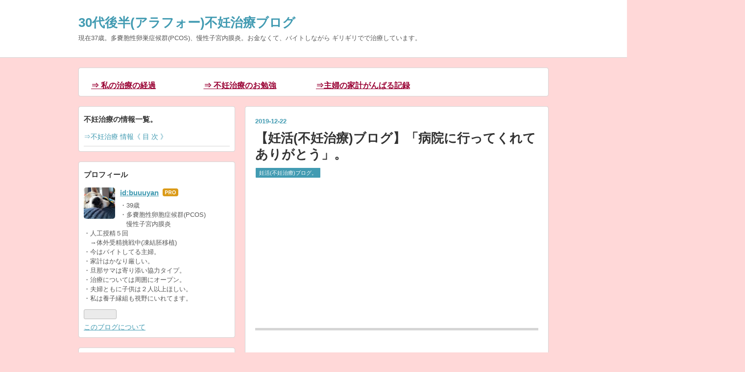

--- FILE ---
content_type: text/html; charset=utf-8
request_url: https://buuuyan.net/entry/2019/12/22/000000
body_size: 11939
content:
<!DOCTYPE html>
<html
  lang="ja"

data-admin-domain="//blog.hatena.ne.jp"
data-admin-origin="https://blog.hatena.ne.jp"
data-author="buuuyan"
data-avail-langs="ja en"
data-blog="ninnkatsu.hatenablog.jp"
data-blog-host="ninnkatsu.hatenablog.jp"
data-blog-is-public="1"
data-blog-name="30代後半(アラフォー)不妊治療ブログ"
data-blog-owner="buuuyan"
data-blog-show-ads=""
data-blog-show-sleeping-ads=""
data-blog-uri="https://buuuyan.net/"
data-blog-uuid="26006613592862058"
data-blogs-uri-base="https://buuuyan.net"
data-brand="pro"
data-data-layer="{&quot;hatenablog&quot;:{&quot;admin&quot;:{},&quot;analytics&quot;:{&quot;brand_property_id&quot;:&quot;&quot;,&quot;measurement_id&quot;:&quot;&quot;,&quot;non_sampling_property_id&quot;:&quot;&quot;,&quot;property_id&quot;:&quot;&quot;,&quot;separated_property_id&quot;:&quot;UA-29716941-23&quot;},&quot;blog&quot;:{&quot;blog_id&quot;:&quot;26006613592862058&quot;,&quot;content_seems_japanese&quot;:&quot;true&quot;,&quot;disable_ads&quot;:&quot;custom_domain&quot;,&quot;enable_ads&quot;:&quot;false&quot;,&quot;enable_keyword_link&quot;:&quot;false&quot;,&quot;entry_show_footer_related_entries&quot;:&quot;true&quot;,&quot;force_pc_view&quot;:&quot;true&quot;,&quot;is_public&quot;:&quot;true&quot;,&quot;is_responsive_view&quot;:&quot;true&quot;,&quot;is_sleeping&quot;:&quot;true&quot;,&quot;lang&quot;:&quot;ja&quot;,&quot;name&quot;:&quot;30\u4ee3\u5f8c\u534a(\u30a2\u30e9\u30d5\u30a9\u30fc)\u4e0d\u598a\u6cbb\u7642\u30d6\u30ed\u30b0&quot;,&quot;owner_name&quot;:&quot;buuuyan&quot;,&quot;uri&quot;:&quot;https://buuuyan.net/&quot;},&quot;brand&quot;:&quot;pro&quot;,&quot;page_id&quot;:&quot;entry&quot;,&quot;permalink_entry&quot;:{&quot;author_name&quot;:&quot;buuuyan&quot;,&quot;categories&quot;:&quot;\u598a\u6d3b(\u4e0d\u598a\u6cbb\u7642)\u30d6\u30ed\u30b0\u3002&quot;,&quot;character_count&quot;:462,&quot;date&quot;:&quot;2019-12-22&quot;,&quot;entry_id&quot;:&quot;26006613702866987&quot;,&quot;first_category&quot;:&quot;\u598a\u6d3b(\u4e0d\u598a\u6cbb\u7642)\u30d6\u30ed\u30b0\u3002&quot;,&quot;hour&quot;:&quot;0&quot;,&quot;title&quot;:&quot;\u3010\u598a\u6d3b(\u4e0d\u598a\u6cbb\u7642)\u30d6\u30ed\u30b0\u3011\u300c\u75c5\u9662\u306b\u884c\u3063\u3066\u304f\u308c\u3066 \u3042\u308a\u304c\u3068\u3046\u300d\u3002&quot;,&quot;uri&quot;:&quot;https://buuuyan.net/entry/2019/12/22/000000&quot;},&quot;pro&quot;:&quot;pro&quot;,&quot;router_type&quot;:&quot;blogs&quot;}}"
data-device="pc"
data-dont-recommend-pro="false"
data-global-domain="https://hatena.blog"
data-globalheader-color="b"
data-globalheader-type="pc"
data-has-touch-view="1"
data-help-url="https://help.hatenablog.com"
data-hide-header="1"
data-no-suggest-touch-view="1"
data-page="entry"
data-parts-domain="https://hatenablog-parts.com"
data-plus-available="1"
data-pro="true"
data-router-type="blogs"
data-sentry-dsn="https://03a33e4781a24cf2885099fed222b56d@sentry.io/1195218"
data-sentry-environment="production"
data-sentry-sample-rate="0.1"
data-static-domain="https://cdn.blog.st-hatena.com"
data-version="6d1f168243fdc977f4a5ebb79e76af"




  data-initial-state="{}"

  >
  <head prefix="og: http://ogp.me/ns# fb: http://ogp.me/ns/fb# article: http://ogp.me/ns/article#">

  

  
  <meta name="viewport" content="width=device-width, initial-scale=1.0" />


  


  

  <meta name="robots" content="max-image-preview:large" />


  <meta charset="utf-8"/>
  <meta http-equiv="X-UA-Compatible" content="IE=7; IE=9; IE=10; IE=11" />
  <title>【妊活(不妊治療)ブログ】「病院に行ってくれて ありがとう」。 - 30代後半(アラフォー)不妊治療ブログ</title>

  
  <link rel="canonical" href="https://buuuyan.net/entry/2019/12/22/000000"/>



  

<meta itemprop="name" content="【妊活(不妊治療)ブログ】「病院に行ってくれて ありがとう」。 - 30代後半(アラフォー)不妊治療ブログ"/>

  <meta itemprop="image" content="https://cdn.image.st-hatena.com/image/scale/ef6e58985ae7f62998793854fb8c1a97c386835e/backend=imagemagick;version=1;width=1300/https%3A%2F%2Fcdn-ak.f.st-hatena.com%2Fimages%2Ffotolife%2Fb%2Fbuuuyan%2F20200909%2F20200909144047.jpg"/>


  <meta property="og:title" content="【妊活(不妊治療)ブログ】「病院に行ってくれて ありがとう」。 - 30代後半(アラフォー)不妊治療ブログ"/>
<meta property="og:type" content="article"/>
  <meta property="og:url" content="https://buuuyan.net/entry/2019/12/22/000000"/>

  <meta property="og:image" content="https://cdn.image.st-hatena.com/image/scale/ef6e58985ae7f62998793854fb8c1a97c386835e/backend=imagemagick;version=1;width=1300/https%3A%2F%2Fcdn-ak.f.st-hatena.com%2Fimages%2Ffotolife%2Fb%2Fbuuuyan%2F20200909%2F20200909144047.jpg"/>

<meta property="og:image:alt" content="【妊活(不妊治療)ブログ】「病院に行ってくれて ありがとう」。 - 30代後半(アラフォー)不妊治療ブログ"/>
    <meta property="og:description" content=" 初診で受け取った 精液検査の容器。 はて、どうしよう。 とりあえず、旦那様に 病院に行ったことを 伝えたました。 「病院行った方がいいのかなぁ」なんて 独り言は 言っていましたが、予約をとったことまでは 内緒にしてました。 そしたらなんと、旦那様。 「病院に行ってくれて ありがとう」と。 …びっくり。 なんて、すばらしい、旦那様。。。 で、 「精液検査の話を 言われたんよ、」と、遠慮がちに言ってみたら、 「うん、やろう。」て。 「明日の朝？これに 入れたらいいの？」て。軽い。 まぁぁ、 なんて いい旦那様。。。 旦那様に 出会えたことは、私にとって 人生最大のラッキーだと思っています。 あま…" />
<meta property="og:site_name" content="30代後半(アラフォー)不妊治療ブログ"/>

  <meta property="article:published_time" content="2019-12-21T15:00:00Z" />

    <meta property="article:tag" content="妊活(不妊治療)ブログ。" />
      <meta name="twitter:card"  content="summary_large_image" />
    <meta name="twitter:image" content="https://cdn.image.st-hatena.com/image/scale/ef6e58985ae7f62998793854fb8c1a97c386835e/backend=imagemagick;version=1;width=1300/https%3A%2F%2Fcdn-ak.f.st-hatena.com%2Fimages%2Ffotolife%2Fb%2Fbuuuyan%2F20200909%2F20200909144047.jpg" />  <meta name="twitter:title" content="【妊活(不妊治療)ブログ】「病院に行ってくれて ありがとう」。 - 30代後半(アラフォー)不妊治療ブログ" />    <meta name="twitter:description" content=" 初診で受け取った 精液検査の容器。 はて、どうしよう。 とりあえず、旦那様に 病院に行ったことを 伝えたました。 「病院行った方がいいのかなぁ」なんて 独り言は 言っていましたが、予約をとったことまでは 内緒にしてました。 そしたらなんと、旦那様。 「病院に行ってくれて ありがとう」と。 …びっくり。 なんて、すばら…" />  <meta name="twitter:app:name:iphone" content="はてなブログアプリ" />
  <meta name="twitter:app:id:iphone" content="583299321" />
  <meta name="twitter:app:url:iphone" content="hatenablog:///open?uri=https%3A%2F%2Fbuuuyan.net%2Fentry%2F2019%2F12%2F22%2F000000" />
  
    <meta name="description" content=" 初診で受け取った 精液検査の容器。 はて、どうしよう。 とりあえず、旦那様に 病院に行ったことを 伝えたました。 「病院行った方がいいのかなぁ」なんて 独り言は 言っていましたが、予約をとったことまでは 内緒にしてました。 そしたらなんと、旦那様。 「病院に行ってくれて ありがとう」と。 …びっくり。 なんて、すばらしい、旦那様。。。 で、 「精液検査の話を 言われたんよ、」と、遠慮がちに言ってみたら、 「うん、やろう。」て。 「明日の朝？これに 入れたらいいの？」て。軽い。 まぁぁ、 なんて いい旦那様。。。 旦那様に 出会えたことは、私にとって 人生最大のラッキーだと思っています。 あま…" />
    <meta name="google-site-verification" content="4Newi067W0h5dSWrZqCxFDbe9uHhIMFXoN-V8vCMDwM" />


  
<script
  id="embed-gtm-data-layer-loader"
  data-data-layer-page-specific="{&quot;hatenablog&quot;:{&quot;blogs_permalink&quot;:{&quot;entry_afc_issued&quot;:&quot;false&quot;,&quot;is_blog_sleeping&quot;:&quot;true&quot;,&quot;has_related_entries_with_elasticsearch&quot;:&quot;true&quot;,&quot;blog_afc_issued&quot;:&quot;false&quot;,&quot;is_author_pro&quot;:&quot;true&quot;}}}"
>
(function() {
  function loadDataLayer(elem, attrName) {
    if (!elem) { return {}; }
    var json = elem.getAttribute(attrName);
    if (!json) { return {}; }
    return JSON.parse(json);
  }

  var globalVariables = loadDataLayer(
    document.documentElement,
    'data-data-layer'
  );
  var pageSpecificVariables = loadDataLayer(
    document.getElementById('embed-gtm-data-layer-loader'),
    'data-data-layer-page-specific'
  );

  var variables = [globalVariables, pageSpecificVariables];

  if (!window.dataLayer) {
    window.dataLayer = [];
  }

  for (var i = 0; i < variables.length; i++) {
    window.dataLayer.push(variables[i]);
  }
})();
</script>

<!-- Google Tag Manager -->
<script>(function(w,d,s,l,i){w[l]=w[l]||[];w[l].push({'gtm.start':
new Date().getTime(),event:'gtm.js'});var f=d.getElementsByTagName(s)[0],
j=d.createElement(s),dl=l!='dataLayer'?'&l='+l:'';j.async=true;j.src=
'https://www.googletagmanager.com/gtm.js?id='+i+dl;f.parentNode.insertBefore(j,f);
})(window,document,'script','dataLayer','GTM-P4CXTW');</script>
<!-- End Google Tag Manager -->











  <link rel="shortcut icon" href="https://buuuyan.net/icon/favicon">
<link rel="apple-touch-icon" href="https://buuuyan.net/icon/touch">
<link rel="icon" sizes="192x192" href="https://buuuyan.net/icon/link">

  

<link rel="alternate" type="application/atom+xml" title="Atom" href="https://buuuyan.net/feed"/>
<link rel="alternate" type="application/rss+xml" title="RSS2.0" href="https://buuuyan.net/rss"/>

  <link rel="alternate" type="application/json+oembed" href="https://hatena.blog/oembed?url=https%3A%2F%2Fbuuuyan.net%2Fentry%2F2019%2F12%2F22%2F000000&amp;format=json" title="oEmbed Profile of 【妊活(不妊治療)ブログ】「病院に行ってくれて ありがとう」。"/>
<link rel="alternate" type="text/xml+oembed" href="https://hatena.blog/oembed?url=https%3A%2F%2Fbuuuyan.net%2Fentry%2F2019%2F12%2F22%2F000000&amp;format=xml" title="oEmbed Profile of 【妊活(不妊治療)ブログ】「病院に行ってくれて ありがとう」。"/>
  
  <link rel="author" href="http://www.hatena.ne.jp/buuuyan/">

  

  
      <link rel="preload" href="https://www13.a8.net/0.gif?a8mat=3BE33S+B2WG36+2HOM+BS629" as="image"/>


  
    
<link rel="stylesheet" type="text/css" href="https://cdn.blog.st-hatena.com/css/blog.css?version=6d1f168243fdc977f4a5ebb79e76af"/>

    
  <link rel="stylesheet" type="text/css" href="https://usercss.blog.st-hatena.com/blog_style/26006613592862058/ac53bc98e4f43ececc019dfee1c9c30633e687a6"/>
  
  

  

  
<script> </script>

  
<style>
  div#google_afc_user,
  div.google-afc-user-container,
  div.google_afc_image,
  div.google_afc_blocklink {
      display: block !important;
  }
</style>


  

  
    <script type="application/ld+json">{"@context":"http://schema.org","@type":"Article","dateModified":"2021-04-29T20:38:27+09:00","datePublished":"2019-12-22T00:00:00+09:00","description":" 初診で受け取った 精液検査の容器。 はて、どうしよう。 とりあえず、旦那様に 病院に行ったことを 伝えたました。 「病院行った方がいいのかなぁ」なんて 独り言は 言っていましたが、予約をとったことまでは 内緒にしてました。 そしたらなんと、旦那様。 「病院に行ってくれて ありがとう」と。 …びっくり。 なんて、すばらしい、旦那様。。。 で、 「精液検査の話を 言われたんよ、」と、遠慮がちに言ってみたら、 「うん、やろう。」て。 「明日の朝？これに 入れたらいいの？」て。軽い。 まぁぁ、 なんて いい旦那様。。。 旦那様に 出会えたことは、私にとって 人生最大のラッキーだと思っています。 あま…","headline":"【妊活(不妊治療)ブログ】「病院に行ってくれて ありがとう」。","image":["https://cdn-ak.f.st-hatena.com/images/fotolife/b/buuuyan/20200909/20200909144047.jpg"],"mainEntityOfPage":{"@id":"https://buuuyan.net/entry/2019/12/22/000000","@type":"WebPage"}}</script>

  

  <script data-ad-client="ca-pub-6779006006584878" async src="https://pagead2.googlesyndication.com/pagead/js/adsbygoogle.js"></script>

<!-- Global site tag (gtag.js) - Google Analytics -->
<script async src="https://www.googletagmanager.com/gtag/js?id=G-3YQMFZ5SCZ"></script>
<script>
  window.dataLayer = window.dataLayer || [];
  function gtag(){dataLayer.push(arguments);}
  gtag('js', new Date());

  gtag('config', 'G-3YQMFZ5SCZ');
</script>

  

</head>

  <body class="page-entry enable-top-editarea enable-bottom-editarea category-妊活(不妊治療)ブログ。 globalheader-off globalheader-ng-enabled">
    

<div id="globalheader-container"
  data-brand="hatenablog"
  style="display: none"
  >
  <iframe id="globalheader" height="37" frameborder="0" allowTransparency="true"></iframe>
</div>


  
  
  

  <div id="container">
    <div id="container-inner">
      <header id="blog-title" data-brand="hatenablog">
  <div id="blog-title-inner" >
    <div id="blog-title-content">
      <h1 id="title"><a href="https://buuuyan.net/">30代後半(アラフォー)不妊治療ブログ</a></h1>
      
        <h2 id="blog-description">現在37歳。多嚢胞性卵巣症候群(PCOS)、慢性子宮内膜炎。お金なくて、バイトしながら ギリギリでで治療しています。</h2>
      
    </div>
  </div>
</header>

      
  <div id="top-editarea">
    <span class="menu-toggle"><i class="blogicon-reorder lg"></i>MENU</span>
<ul id='menu'>
<div class="menu-inner">

<li><a href='https://ninnkatsu.hatenablog.jp/archive/category/%E5%A6%8A%E6%B4%BB%28%E4%B8%8D%E5%A6%8A%E6%B2%BB%E7%99%82%29%E3%83%96%E3%83%AD%E3%82%B0'>⇒ 私の治療の経過</a></li>
<li><a href='https://ninnkatsu.hatenablog.jp/archive/category/%E4%B8%8D%E5%A6%8A%E6%B2%BB%E7%99%82%E3%81%BE%E3%81%A8%E3%82%81'>⇒ 不妊治療のお勉強</a></li>
<li><a href='https://ninnkatsu.hatenablog.jp/archive/category/%E4%B8%BB%E5%A9%A6%E3%81%AE%E5%AE%B6%E8%A8%88%E3%81%8C%E3%82%93%E3%81%B0%E3%82%8B%E8%A8%98%E9%8C%B2'>⇒主婦の家計がんばる記録</a></li>
</div>
</ul>

<script type="text/javascript" src="http://code.jquery.com/jquery-1.9.1.min.js"></script>
<script>
    $(function(){
        $(".menu-toggle").on("click", function() {
            $(this).next().slideToggle();
        });
    });
     $(window).resize(function(){
    var win = $(window).width();
    var p = 768;
    if(win > p){
      $("#menu").show();
    } else {
      $("#menu").hide();
    }
  });
</script>
  </div>


      
      




<div id="content" class="hfeed"
  
  >
  <div id="content-inner">
    <div id="wrapper">
      <div id="main">
        <div id="main-inner">
          

          



          
  
  <!-- google_ad_section_start -->
  <!-- rakuten_ad_target_begin -->
  
  
  

  

  
    
      
        <article class="entry hentry test-hentry js-entry-article date-first autopagerize_page_element chars-800 words-100 mode-html entry-odd" id="entry-26006613702866987" data-keyword-campaign="" data-uuid="26006613702866987" data-publication-type="entry">
  <div class="entry-inner">
    <header class="entry-header">
  
    <div class="date entry-date first">
    <a href="https://buuuyan.net/archive/2019/12/22" rel="nofollow">
      <time datetime="2019-12-21T15:00:00Z" title="2019-12-21T15:00:00Z">
        <span class="date-year">2019</span><span class="hyphen">-</span><span class="date-month">12</span><span class="hyphen">-</span><span class="date-day">22</span>
      </time>
    </a>
      </div>
  <h1 class="entry-title">
  <a href="https://buuuyan.net/entry/2019/12/22/000000" class="entry-title-link bookmark">【妊活(不妊治療)ブログ】「病院に行ってくれて ありがとう」。</a>
</h1>

  
  

  <div class="entry-categories categories">
    
    <a href="https://buuuyan.net/archive/category/%E5%A6%8A%E6%B4%BB%28%E4%B8%8D%E5%A6%8A%E6%B2%BB%E7%99%82%29%E3%83%96%E3%83%AD%E3%82%B0%E3%80%82" class="entry-category-link category-妊活(不妊治療)ブログ。">妊活(不妊治療)ブログ。</a>
    
  </div>


  
  <div class="customized-header">
    <div class="entry-header-html"><p></p>
<script async src="https://pagead2.googlesyndication.com/pagead/js/adsbygoogle.js"></script>
<!-- 広告ユニット１ -->
<ins class="adsbygoogle"
     style="display:block"
     data-ad-client="ca-pub-6779006006584878"
     data-ad-slot="3469916115"
     data-ad-format="auto"
     data-full-width-responsive="true"></ins>
<script>
     (adsbygoogle = window.adsbygoogle || []).push({});
</script></div>
  </div>


  

</header>

    


    <div class="entry-content hatenablog-entry">
  
    <p>&nbsp;</p>

<script type="text/javascript">// <![CDATA[
rakuten_affiliateId="0ea62065.34400275.0ea62066.204f04c0";rakuten_items="ranking";rakuten_genreId="0";rakuten_recommend="on";rakuten_design="slide";rakuten_size="300x250";rakuten_target="_blank";rakuten_border="on";rakuten_auto_mode="on";rakuten_adNetworkId="a8Net";rakuten_adNetworkUrl="https%3A%2F%2Frpx.a8.net%2Fsvt%2Fejp%3Fa8mat%3D3BE33S%2BB2WG36%2B2HOM%2BBS629%26rakuten%3Dy%26a8ejpredirect%3D";rakuten_pointbackId="a20053126286_3BE33S_B2WG36_2HOM_BS629";rakuten_mediaId="20011813";
// ]]></script>
<script type="text/javascript" src="//xml.affiliate.rakuten.co.jp/widget/js/rakuten_widget.js"></script>

<p><img border="0" width="1" height="1" src="https://www13.a8.net/0.gif?a8mat=3BE33S+B2WG36+2HOM+BS629" alt=""></p>
<p>&nbsp;</p>
<p>&nbsp;</p>
<p>初診で受け取った 精液検査の容器。</p>
<p>はて、どうしよう。</p>
<p>&nbsp;&nbsp;<img border="0" width="1" height="1" src="https://www15.a8.net/0.gif?a8mat=3BI1NH+3B2PRM+4B50+BYLJL" alt=""></p>
<p>とりあえず、旦那様に 病院に行ったことを 伝えたました。</p>
<p>「病院行った方がいいのかなぁ」なんて 独り言は 言っていましたが、予約をとったことまでは 内緒にしてました。</p>
<p>&nbsp;</p>
<p>そしたらなんと、旦那様。</p>
<p><strong><span style="color: #d32f2f;">「病院に行ってくれて ありがとう」</span></strong>と。</p>
<p>&nbsp;</p>
<p>&nbsp;</p>
<p>…びっくり。</p>
<p>なんて、すばらしい、旦那様。。。</p>
<p><img src="https://cdn-ak.f.st-hatena.com/images/fotolife/b/buuuyan/20210215/20210215112158.jpg" alt="f:id:buuuyan:20210215112158j:plain" title="" class="hatena-fotolife" itemprop="image" width="154"></p>
<p><br><br></p>
<p>で、</p>
<p>「精液検査の話を 言われたんよ、」と、遠慮がちに言ってみたら、</p>
<p>「うん、やろう。」て。</p>
<p>「明日の朝？これに 入れたらいいの？」て。軽い。</p>
<p>&nbsp;</p>
<p>まぁぁ、</p>
<p>なんて いい旦那様。。。</p>
<p><img src="https://cdn-ak.f.st-hatena.com/images/fotolife/b/buuuyan/20210215/20210215112158.jpg" alt="f:id:buuuyan:20210215112158j:plain" title="" class="hatena-fotolife" itemprop="image" width="154"></p>
<p>&nbsp;</p>
<p>&nbsp;</p>
<p>旦那様に 出会えたことは、私にとって 人生最大のラッキーだと思っています。</p>
<p>あまり まっとうな人生を 生きてこなかった私が、こんなラッキーに出会えるなんて。感謝しかない。</p>
<p>&nbsp;</p>
<p>世の中の、妊活をはじめる 夫婦の 旦那様に すごく言いたい。</p>
<p>&nbsp;</p>
<p><span style="color: #d32f2f;"><strong>「病院に 行ってくれてありがとう。」</strong></span></p>
<p>&nbsp;</p>
<p><span style="color: #d32f2f;">って 奥さんに言ってあげてください！</span></p>
<p>&nbsp;</p>
<p>救われます。&nbsp;</p>
<p>&nbsp;</p>
<p>&nbsp;</p>
<p>&nbsp;</p>
<p><img src="https://cdn-ak.f.st-hatena.com/images/fotolife/b/buuuyan/20200909/20200909144047.jpg" alt="f:id:buuuyan:20200909144047j:plain" title="" class="hatena-fotolife" itemprop="image"></p>
<p><a href="//af.moshimo.com/af/c/click?a_id=2091361&amp;p_id=2116&amp;pc_id=4373&amp;pl_id=29311&amp;guid=ON" rel="nofollow"><img src="//image.moshimo.com/af-img/1536/000000029311.jpg" width="300" height="300" style="border: none;"></a><img src="//i.moshimo.com/af/i/impression?a_id=2091361&amp;p_id=2116&amp;pc_id=4373&amp;pl_id=29311" width="1" height="1" style="border: none;">&nbsp;</p>
<p><a href="//af.moshimo.com/af/c/click?a_id=2091231&amp;p_id=2705&amp;pc_id=6106&amp;pl_id=34883&amp;guid=ON" rel="nofollow"><img src="//image.moshimo.com/af-img/2144/000000034883.jpg" width="300" height="300" style="border: none;"></a><img src="//i.moshimo.com/af/i/impression?a_id=2091231&amp;p_id=2705&amp;pc_id=6106&amp;pl_id=34883" width="1" height="1" style="border: none;"></p>
<p>&nbsp;</p>
<script type="text/javascript">// <![CDATA[
var a8='a20053126286_3BE33S_B2WGUY_2HOM_BUB81';var rankParam='5TPwMg9DXZeI.lYMXfetmKe0AZe0v7v8Mh1Xs79DvfdX-B5xx';var bannerType='1';var bannerKind='item.variable.kind1';var vertical='5';var horizontal='1';var alignment='0';var frame='1';var ranking='1';var category='性別年代';
// ]]></script>
<script type="text/javascript" src="//rws.a8.net/rakuten/ranking.js"></script>
<p>&nbsp;</p>
    
    




    

  
</div>

    
  <footer class="entry-footer">
    
    <div class="entry-tags-wrapper">
  <div class="entry-tags">  </div>
</div>

    <p class="entry-footer-section track-inview-by-gtm" data-gtm-track-json="{&quot;area&quot;: &quot;finish_reading&quot;}">
  <span class="author vcard"><span class="fn" data-load-nickname="1" data-user-name="buuuyan" >buuuyan</span></span>
  <span class="entry-footer-time"><a href="https://buuuyan.net/entry/2019/12/22/000000"><time data-relative datetime="2019-12-21T15:00:00Z" title="2019-12-21T15:00:00Z" class="updated">2019-12-22 00:00</time></a></span>
  
  
  
</p>

    
  <div
    class="hatena-star-container"
    data-hatena-star-container
    data-hatena-star-url="https://buuuyan.net/entry/2019/12/22/000000"
    data-hatena-star-title="【妊活(不妊治療)ブログ】「病院に行ってくれて ありがとう」。"
    data-hatena-star-variant="profile-icon"
    data-hatena-star-profile-url-template="https://blog.hatena.ne.jp/{username}/"
  ></div>


    
<div class="social-buttons">
  
  
    <div class="social-button-item">
      <a href="https://b.hatena.ne.jp/entry/s/buuuyan.net/entry/2019/12/22/000000" class="hatena-bookmark-button" data-hatena-bookmark-url="https://buuuyan.net/entry/2019/12/22/000000" data-hatena-bookmark-layout="vertical-balloon" data-hatena-bookmark-lang="ja" title="この記事をはてなブックマークに追加"><img src="https://b.st-hatena.com/images/entry-button/button-only.gif" alt="この記事をはてなブックマークに追加" width="20" height="20" style="border: none;" /></a>
    </div>
  
  
    <div class="social-button-item">
      <div class="fb-share-button" data-layout="box_count" data-href="https://buuuyan.net/entry/2019/12/22/000000"></div>
    </div>
  
  
    
    
    <div class="social-button-item">
      <a
          class="entry-share-button entry-share-button-twitter test-share-button-twitter"
          href="https://x.com/intent/tweet?text=%E3%80%90%E5%A6%8A%E6%B4%BB(%E4%B8%8D%E5%A6%8A%E6%B2%BB%E7%99%82)%E3%83%96%E3%83%AD%E3%82%B0%E3%80%91%E3%80%8C%E7%97%85%E9%99%A2%E3%81%AB%E8%A1%8C%E3%81%A3%E3%81%A6%E3%81%8F%E3%82%8C%E3%81%A6+%E3%81%82%E3%82%8A%E3%81%8C%E3%81%A8%E3%81%86%E3%80%8D%E3%80%82+-+30%E4%BB%A3%E5%BE%8C%E5%8D%8A(%E3%82%A2%E3%83%A9%E3%83%95%E3%82%A9%E3%83%BC)%E4%B8%8D%E5%A6%8A%E6%B2%BB%E7%99%82%E3%83%96%E3%83%AD%E3%82%B0&amp;url=https%3A%2F%2Fbuuuyan.net%2Fentry%2F2019%2F12%2F22%2F000000"
          title="X（Twitter）で投稿する"
        ></a>
    </div>
  
  
  
    <span>
      <div class="line-it-button" style="display: none;" data-type="share-e" data-lang="ja" ></div>
      <script src="//scdn.line-apps.com/n/line_it/thirdparty/loader.min.js" async="async" defer="defer" ></script>
    </span>
  
  
  
  
</div>

    

    <div class="customized-footer">
      

        

          <div class="entry-footer-modules" id="entry-footer-secondary-modules">      
<div class="hatena-module hatena-module-related-entries" >
      
  <!-- Hatena-Epic-has-related-entries-with-elasticsearch:true -->
  <div class="hatena-module-title">
    関連記事
  </div>
  <div class="hatena-module-body">
    <ul class="related-entries hatena-urllist urllist-with-thumbnails">
  
  
    
    <li class="urllist-item related-entries-item">
      <div class="urllist-item-inner related-entries-item-inner">
        
          
                      <a class="urllist-image-link related-entries-image-link" href="https://buuuyan.net/entry/2020/05/27/000000">
  <img alt="【妊活(不妊治療)ブログ】人工授精①　いざ。" src="https://cdn.image.st-hatena.com/image/square/f11f3ba7dc8d2a4dbd83e12144b4e9ad38326827/backend=imagemagick;height=100;version=1;width=100/https%3A%2F%2Fcdn-ak.f.st-hatena.com%2Fimages%2Ffotolife%2Fb%2Fbuuuyan%2F20200909%2F20200909144047.jpg" class="urllist-image related-entries-image" title="【妊活(不妊治療)ブログ】人工授精①　いざ。" width="100" height="100" loading="lazy">
</a>
            <div class="urllist-date-link related-entries-date-link">
  <a href="https://buuuyan.net/archive/2020/05/27" rel="nofollow">
    <time datetime="2020-05-26T15:00:00Z" title="2020年5月27日">
      2020-05-27
    </time>
  </a>
</div>

          <a href="https://buuuyan.net/entry/2020/05/27/000000" class="urllist-title-link related-entries-title-link  urllist-title related-entries-title">【妊活(不妊治療)ブログ】人工授精① いざ。</a>




          
          

                      <div class="urllist-entry-body related-entries-entry-body">こんにちは。不妊治療がんばり中の、30代後半の新米主婦のブロ…</div>
      </div>
    </li>
  
    
    <li class="urllist-item related-entries-item">
      <div class="urllist-item-inner related-entries-item-inner">
        
          
                      <a class="urllist-image-link related-entries-image-link" href="https://buuuyan.net/entry/2020/02/14/000000">
  <img alt="【妊活(不妊治療)ブログ】タイミング療法①　ザンネン！" src="https://cdn.image.st-hatena.com/image/square/f11f3ba7dc8d2a4dbd83e12144b4e9ad38326827/backend=imagemagick;height=100;version=1;width=100/https%3A%2F%2Fcdn-ak.f.st-hatena.com%2Fimages%2Ffotolife%2Fb%2Fbuuuyan%2F20200909%2F20200909144047.jpg" class="urllist-image related-entries-image" title="【妊活(不妊治療)ブログ】タイミング療法①　ザンネン！" width="100" height="100" loading="lazy">
</a>
            <div class="urllist-date-link related-entries-date-link">
  <a href="https://buuuyan.net/archive/2020/02/14" rel="nofollow">
    <time datetime="2020-02-13T15:00:00Z" title="2020年2月14日">
      2020-02-14
    </time>
  </a>
</div>

          <a href="https://buuuyan.net/entry/2020/02/14/000000" class="urllist-title-link related-entries-title-link  urllist-title related-entries-title">【妊活(不妊治療)ブログ】タイミング療法① ザンネン！</a>




          
          

                      <div class="urllist-entry-body related-entries-entry-body">こんにちは。不妊治療がんばり中の、30代後半の新米主婦のブロ…</div>
      </div>
    </li>
  
    
    <li class="urllist-item related-entries-item">
      <div class="urllist-item-inner related-entries-item-inner">
        
          
                      <a class="urllist-image-link related-entries-image-link" href="https://buuuyan.net/entry/2020/01/17/000000">
  <img alt="【妊活(不妊治療) ブログ】『妊活教室』に行ってみました。知らなかった驚きの事実。" src="https://cdn.image.st-hatena.com/image/square/f11f3ba7dc8d2a4dbd83e12144b4e9ad38326827/backend=imagemagick;height=100;version=1;width=100/https%3A%2F%2Fcdn-ak.f.st-hatena.com%2Fimages%2Ffotolife%2Fb%2Fbuuuyan%2F20200909%2F20200909144047.jpg" class="urllist-image related-entries-image" title="【妊活(不妊治療) ブログ】『妊活教室』に行ってみました。知らなかった驚きの事実。" width="100" height="100" loading="lazy">
</a>
            <div class="urllist-date-link related-entries-date-link">
  <a href="https://buuuyan.net/archive/2020/01/17" rel="nofollow">
    <time datetime="2020-01-16T15:00:00Z" title="2020年1月17日">
      2020-01-17
    </time>
  </a>
</div>

          <a href="https://buuuyan.net/entry/2020/01/17/000000" class="urllist-title-link related-entries-title-link  urllist-title related-entries-title">【妊活(不妊治療) ブログ】『妊活教室』に行ってみました。知らなかった驚きの事実。</a>




          
          

                      <div class="urllist-entry-body related-entries-entry-body">目次 参加者いっぱい 妊活教室の内容 知らなかった驚きの事実 …</div>
      </div>
    </li>
  
    
    <li class="urllist-item related-entries-item">
      <div class="urllist-item-inner related-entries-item-inner">
        
          
                      <a class="urllist-image-link related-entries-image-link" href="https://buuuyan.net/entry/2020/01/14/000000">
  <img alt="【妊活(不妊治療)ブログ】不妊検査③ " src="https://cdn.image.st-hatena.com/image/square/f11f3ba7dc8d2a4dbd83e12144b4e9ad38326827/backend=imagemagick;height=100;version=1;width=100/https%3A%2F%2Fcdn-ak.f.st-hatena.com%2Fimages%2Ffotolife%2Fb%2Fbuuuyan%2F20200909%2F20200909144047.jpg" class="urllist-image related-entries-image" title="【妊活(不妊治療)ブログ】不妊検査③ " width="100" height="100" loading="lazy">
</a>
            <div class="urllist-date-link related-entries-date-link">
  <a href="https://buuuyan.net/archive/2020/01/14" rel="nofollow">
    <time datetime="2020-01-13T15:00:00Z" title="2020年1月14日">
      2020-01-14
    </time>
  </a>
</div>

          <a href="https://buuuyan.net/entry/2020/01/14/000000" class="urllist-title-link related-entries-title-link  urllist-title related-entries-title">【妊活(不妊治療)ブログ】不妊検査③ </a>




          
          

                      <div class="urllist-entry-body related-entries-entry-body">生理がきました。生理から２日後に予約して、通院です。 今回は…</div>
      </div>
    </li>
  
    
    <li class="urllist-item related-entries-item">
      <div class="urllist-item-inner related-entries-item-inner">
        
          
                      <a class="urllist-image-link related-entries-image-link" href="https://buuuyan.net/entry/2019/12/23/000000">
  <img alt="【妊活(不妊治療)ブログ】不妊検査② 精液を届ける。" src="https://cdn.image.st-hatena.com/image/square/f11f3ba7dc8d2a4dbd83e12144b4e9ad38326827/backend=imagemagick;height=100;version=1;width=100/https%3A%2F%2Fcdn-ak.f.st-hatena.com%2Fimages%2Ffotolife%2Fb%2Fbuuuyan%2F20200909%2F20200909144047.jpg" class="urllist-image related-entries-image" title="【妊活(不妊治療)ブログ】不妊検査② 精液を届ける。" width="100" height="100" loading="lazy">
</a>
            <div class="urllist-date-link related-entries-date-link">
  <a href="https://buuuyan.net/archive/2019/12/23" rel="nofollow">
    <time datetime="2019-12-22T15:00:00Z" title="2019年12月23日">
      2019-12-23
    </time>
  </a>
</div>

          <a href="https://buuuyan.net/entry/2019/12/23/000000" class="urllist-title-link related-entries-title-link  urllist-title related-entries-title">【妊活(不妊治療)ブログ】不妊検査② 精液を届ける。</a>




          
          

                      <div class="urllist-entry-body related-entries-entry-body">『精液検査』をすることを 快く引き受けてくれた旦那サマ。 旦…</div>
      </div>
    </li>
  
</ul>

  </div>
</div>
  </div>
        
  <div class="entry-footer-html"><!--　↓にほんブログ村-->
<a href="https://akachanmachi.blogmura.com/funin_over35/ranking/in?p_cid=11140938" target="_blank"><img src="https://b.blogmura.com/akachanmachi/funin_over35/88_31.gif" width="88" height="31" border="0" alt="にほんブログ村 赤ちゃん待ちブログ 不妊（30代後半赤ちゃん待ち）へ" /></a><br /><a href="https://akachanmachi.blogmura.com/funin_over35/ranking/in?p_cid=11140938" target="_blank">にほんブログ村</a>
<p></p>
<!--　↓楽天-->
<script async src="https://pagead2.googlesyndication.com/pagead/js/adsbygoogle.js"></script>
<!-- 広告ユニット１ -->
<ins class="adsbygoogle"
     style="display:block"
     data-ad-client="ca-pub-6779006006584878"
     data-ad-slot="3469916115"
     data-ad-format="auto"
     data-full-width-responsive="true"></ins>
<script>
     (adsbygoogle = window.adsbygoogle || []).push({});
</script></div>


      
    </div>
    
  <div class="comment-box js-comment-box">
    
    <ul class="comment js-comment">
      <li class="read-more-comments" style="display: none;"><a>もっと読む</a></li>
    </ul>
    
      <a class="leave-comment-title js-leave-comment-title">コメントを書く</a>
    
  </div>

  </footer>

  </div>
</article>

      
      
    
  

  
  <!-- rakuten_ad_target_end -->
  <!-- google_ad_section_end -->
  
  
  
  <div class="pager pager-permalink permalink">
    
      
      <span class="pager-prev">
        <a href="https://buuuyan.net/entry/2019/12/23/000000" rel="prev">
          <span class="pager-arrow">&laquo; </span>
          【妊活(不妊治療)ブログ】不妊検査② 精液…
        </a>
      </span>
    
    
      
      <span class="pager-next">
        <a href="https://buuuyan.net/entry/2019/12/21/000000" rel="next">
          【妊活(不妊治療)ブログ】不妊検査①　産婦…
          <span class="pager-arrow"> &raquo;</span>
        </a>
      </span>
    
  </div>


  



        </div>
      </div>

      <aside id="box1">
  <div id="box1-inner">
  </div>
</aside>

    </div><!-- #wrapper -->

    
<aside id="box2">
  
  <div id="box2-inner">
    
      <div class="hatena-module hatena-module-links">
  <div class="hatena-module-title">
    不妊治療の情報一覧。
  </div>
  <div class="hatena-module-body">
    <ul class="hatena-urllist">
      
        <li>
          <a href="https://buuuyan.net/matome">⇒不妊治療 情報《 目 次 》</a>
        </li>
      
    </ul>
  </div>
</div>

    
      

<div class="hatena-module hatena-module-profile">
  <div class="hatena-module-title">
    プロフィール
  </div>
  <div class="hatena-module-body">
    
    <a href="https://buuuyan.net/about" class="profile-icon-link">
      <img src="https://cdn.profile-image.st-hatena.com/users/buuuyan/profile.png?1591175717"
      alt="id:buuuyan" class="profile-icon" />
    </a>
    

    
    <span class="id">
      <a href="https://buuuyan.net/about" class="hatena-id-link"><span data-load-nickname="1" data-user-name="buuuyan">id:buuuyan</span></a>
      
  
  
    <a href="https://blog.hatena.ne.jp/-/pro?plus_via=blog_plus_badge&amp;utm_source=pro_badge&amp;utm_medium=referral&amp;utm_campaign=register_pro" title="はてなブログPro"><i class="badge-type-pro">はてなブログPro</i></a>
  


    </span>
    

    

    
    <div class="profile-description">
      <p>・39歳<br />
・多嚢胞性卵胞症候群(PCOS)<br />
　慢性子宮内膜炎<br />
・人工授精５回<br />
　→体外受精挑戦中(凍結胚移植)<br />
・今はバイトしてる主婦。<br />
・家計はかなり厳しい。<br />
・旦那サマは寄り添い協力タイプ。<br />
・治療については周囲にオープン。<br />
・夫婦ともに子供は２人以上ほしい。<br />
・私は養子縁組も視野にいれてます。</p>

    </div>
    

    
      <div class="hatena-follow-button-box btn-subscribe js-hatena-follow-button-box"
  
  >

  <a href="#" class="hatena-follow-button js-hatena-follow-button">
    <span class="subscribing">
      <span class="foreground">読者です</span>
      <span class="background">読者をやめる</span>
    </span>
    <span class="unsubscribing" data-track-name="profile-widget-subscribe-button" data-track-once>
      <span class="foreground">読者になる</span>
      <span class="background">読者になる</span>
    </span>
  </a>
  <div class="subscription-count-box js-subscription-count-box">
    <i></i>
    <u></u>
    <span class="subscription-count js-subscription-count">
    </span>
  </div>
</div>

    

    

    <div class="profile-about">
      <a href="https://buuuyan.net/about">このブログについて</a>
    </div>

  </div>
</div>

    
      

<div class="hatena-module hatena-module-category">
  <div class="hatena-module-title">
    カテゴリー
  </div>
  <div class="hatena-module-body">
    <ul class="hatena-urllist">
      
        <li>
          <a href="https://buuuyan.net/archive/category/%E5%A6%8A%E6%B4%BB%28%E4%B8%8D%E5%A6%8A%E6%B2%BB%E7%99%82%29%E3%83%96%E3%83%AD%E3%82%B0%E3%80%82" class="category-妊活(不妊治療)ブログ。">
            妊活(不妊治療)ブログ。 (146)
          </a>
        </li>
      
        <li>
          <a href="https://buuuyan.net/archive/category/%E4%B8%8D%E5%A6%8A%E6%B2%BB%E7%99%82%E3%81%AE%20%E3%81%8A%E5%8B%89%E5%BC%B7%E3%80%82" class="category-不妊治療の-お勉強。">
            不妊治療の お勉強。 (57)
          </a>
        </li>
      
        <li>
          <a href="https://buuuyan.net/archive/category/%E4%B8%BB%E5%A9%A6%E3%81%AE%E5%AE%B6%E8%A8%88%E3%81%8C%E3%82%93%E3%81%B0%E3%82%8B%E8%A8%98%E9%8C%B2%E3%80%82" class="category-主婦の家計がんばる記録。">
            主婦の家計がんばる記録。 (21)
          </a>
        </li>
      
    </ul>
  </div>
</div>

    
      <div class="hatena-module hatena-module-search-box">
  <div class="hatena-module-title">
    検索
  </div>
  <div class="hatena-module-body">
    <form class="search-form" role="search" action="https://buuuyan.net/search" method="get">
  <input type="text" name="q" class="search-module-input" value="" placeholder="記事を検索" required>
  <input type="submit" value="検索" class="search-module-button" />
</form>

  </div>
</div>

    
      

<div class="hatena-module hatena-module-archive" data-archive-type="default" data-archive-url="https://buuuyan.net/archive">
  <div class="hatena-module-title">
    <a href="https://buuuyan.net/archive">月別アーカイブ</a>
  </div>
  <div class="hatena-module-body">
    
      
        <ul class="hatena-urllist">
          
            <li class="archive-module-year archive-module-year-hidden" data-year="2022">
              <div class="archive-module-button">
                <span class="archive-module-hide-button">▼</span>
                <span class="archive-module-show-button">▶</span>
              </div>
              <a href="https://buuuyan.net/archive/2022" class="archive-module-year-title archive-module-year-2022">
                2022
              </a>
              <ul class="archive-module-months">
                
                  <li class="archive-module-month">
                    <a href="https://buuuyan.net/archive/2022/07" class="archive-module-month-title archive-module-month-2022-7">
                      2022 / 7
                    </a>
                  </li>
                
                  <li class="archive-module-month">
                    <a href="https://buuuyan.net/archive/2022/06" class="archive-module-month-title archive-module-month-2022-6">
                      2022 / 6
                    </a>
                  </li>
                
                  <li class="archive-module-month">
                    <a href="https://buuuyan.net/archive/2022/05" class="archive-module-month-title archive-module-month-2022-5">
                      2022 / 5
                    </a>
                  </li>
                
                  <li class="archive-module-month">
                    <a href="https://buuuyan.net/archive/2022/04" class="archive-module-month-title archive-module-month-2022-4">
                      2022 / 4
                    </a>
                  </li>
                
                  <li class="archive-module-month">
                    <a href="https://buuuyan.net/archive/2022/03" class="archive-module-month-title archive-module-month-2022-3">
                      2022 / 3
                    </a>
                  </li>
                
                  <li class="archive-module-month">
                    <a href="https://buuuyan.net/archive/2022/02" class="archive-module-month-title archive-module-month-2022-2">
                      2022 / 2
                    </a>
                  </li>
                
                  <li class="archive-module-month">
                    <a href="https://buuuyan.net/archive/2022/01" class="archive-module-month-title archive-module-month-2022-1">
                      2022 / 1
                    </a>
                  </li>
                
              </ul>
            </li>
          
            <li class="archive-module-year archive-module-year-hidden" data-year="2021">
              <div class="archive-module-button">
                <span class="archive-module-hide-button">▼</span>
                <span class="archive-module-show-button">▶</span>
              </div>
              <a href="https://buuuyan.net/archive/2021" class="archive-module-year-title archive-module-year-2021">
                2021
              </a>
              <ul class="archive-module-months">
                
                  <li class="archive-module-month">
                    <a href="https://buuuyan.net/archive/2021/12" class="archive-module-month-title archive-module-month-2021-12">
                      2021 / 12
                    </a>
                  </li>
                
                  <li class="archive-module-month">
                    <a href="https://buuuyan.net/archive/2021/11" class="archive-module-month-title archive-module-month-2021-11">
                      2021 / 11
                    </a>
                  </li>
                
                  <li class="archive-module-month">
                    <a href="https://buuuyan.net/archive/2021/10" class="archive-module-month-title archive-module-month-2021-10">
                      2021 / 10
                    </a>
                  </li>
                
                  <li class="archive-module-month">
                    <a href="https://buuuyan.net/archive/2021/09" class="archive-module-month-title archive-module-month-2021-9">
                      2021 / 9
                    </a>
                  </li>
                
                  <li class="archive-module-month">
                    <a href="https://buuuyan.net/archive/2021/08" class="archive-module-month-title archive-module-month-2021-8">
                      2021 / 8
                    </a>
                  </li>
                
                  <li class="archive-module-month">
                    <a href="https://buuuyan.net/archive/2021/07" class="archive-module-month-title archive-module-month-2021-7">
                      2021 / 7
                    </a>
                  </li>
                
                  <li class="archive-module-month">
                    <a href="https://buuuyan.net/archive/2021/06" class="archive-module-month-title archive-module-month-2021-6">
                      2021 / 6
                    </a>
                  </li>
                
                  <li class="archive-module-month">
                    <a href="https://buuuyan.net/archive/2021/05" class="archive-module-month-title archive-module-month-2021-5">
                      2021 / 5
                    </a>
                  </li>
                
                  <li class="archive-module-month">
                    <a href="https://buuuyan.net/archive/2021/04" class="archive-module-month-title archive-module-month-2021-4">
                      2021 / 4
                    </a>
                  </li>
                
                  <li class="archive-module-month">
                    <a href="https://buuuyan.net/archive/2021/03" class="archive-module-month-title archive-module-month-2021-3">
                      2021 / 3
                    </a>
                  </li>
                
                  <li class="archive-module-month">
                    <a href="https://buuuyan.net/archive/2021/02" class="archive-module-month-title archive-module-month-2021-2">
                      2021 / 2
                    </a>
                  </li>
                
                  <li class="archive-module-month">
                    <a href="https://buuuyan.net/archive/2021/01" class="archive-module-month-title archive-module-month-2021-1">
                      2021 / 1
                    </a>
                  </li>
                
              </ul>
            </li>
          
            <li class="archive-module-year archive-module-year-hidden" data-year="2020">
              <div class="archive-module-button">
                <span class="archive-module-hide-button">▼</span>
                <span class="archive-module-show-button">▶</span>
              </div>
              <a href="https://buuuyan.net/archive/2020" class="archive-module-year-title archive-module-year-2020">
                2020
              </a>
              <ul class="archive-module-months">
                
                  <li class="archive-module-month">
                    <a href="https://buuuyan.net/archive/2020/12" class="archive-module-month-title archive-module-month-2020-12">
                      2020 / 12
                    </a>
                  </li>
                
                  <li class="archive-module-month">
                    <a href="https://buuuyan.net/archive/2020/11" class="archive-module-month-title archive-module-month-2020-11">
                      2020 / 11
                    </a>
                  </li>
                
                  <li class="archive-module-month">
                    <a href="https://buuuyan.net/archive/2020/10" class="archive-module-month-title archive-module-month-2020-10">
                      2020 / 10
                    </a>
                  </li>
                
                  <li class="archive-module-month">
                    <a href="https://buuuyan.net/archive/2020/09" class="archive-module-month-title archive-module-month-2020-9">
                      2020 / 9
                    </a>
                  </li>
                
                  <li class="archive-module-month">
                    <a href="https://buuuyan.net/archive/2020/08" class="archive-module-month-title archive-module-month-2020-8">
                      2020 / 8
                    </a>
                  </li>
                
                  <li class="archive-module-month">
                    <a href="https://buuuyan.net/archive/2020/07" class="archive-module-month-title archive-module-month-2020-7">
                      2020 / 7
                    </a>
                  </li>
                
                  <li class="archive-module-month">
                    <a href="https://buuuyan.net/archive/2020/06" class="archive-module-month-title archive-module-month-2020-6">
                      2020 / 6
                    </a>
                  </li>
                
                  <li class="archive-module-month">
                    <a href="https://buuuyan.net/archive/2020/05" class="archive-module-month-title archive-module-month-2020-5">
                      2020 / 5
                    </a>
                  </li>
                
                  <li class="archive-module-month">
                    <a href="https://buuuyan.net/archive/2020/04" class="archive-module-month-title archive-module-month-2020-4">
                      2020 / 4
                    </a>
                  </li>
                
                  <li class="archive-module-month">
                    <a href="https://buuuyan.net/archive/2020/03" class="archive-module-month-title archive-module-month-2020-3">
                      2020 / 3
                    </a>
                  </li>
                
                  <li class="archive-module-month">
                    <a href="https://buuuyan.net/archive/2020/02" class="archive-module-month-title archive-module-month-2020-2">
                      2020 / 2
                    </a>
                  </li>
                
                  <li class="archive-module-month">
                    <a href="https://buuuyan.net/archive/2020/01" class="archive-module-month-title archive-module-month-2020-1">
                      2020 / 1
                    </a>
                  </li>
                
              </ul>
            </li>
          
            <li class="archive-module-year archive-module-year-hidden" data-year="2019">
              <div class="archive-module-button">
                <span class="archive-module-hide-button">▼</span>
                <span class="archive-module-show-button">▶</span>
              </div>
              <a href="https://buuuyan.net/archive/2019" class="archive-module-year-title archive-module-year-2019">
                2019
              </a>
              <ul class="archive-module-months">
                
                  <li class="archive-module-month">
                    <a href="https://buuuyan.net/archive/2019/12" class="archive-module-month-title archive-module-month-2019-12">
                      2019 / 12
                    </a>
                  </li>
                
              </ul>
            </li>
          
        </ul>
      
    
  </div>
</div>

    
      
<div class="hatena-module hatena-module-html">
  <div class="hatena-module-body">
    <a href="https://akachanmachi.blogmura.com/funin_over35/ranking/in?p_cid=11140938" target="_blank"><img src="https://b.blogmura.com/akachanmachi/funin_over35/88_31.gif" width="88" height="31" border="0" alt="にほんブログ村 赤ちゃん待ちブログ 不妊（30代後半赤ちゃん待ち）へ" /></a><br /><a href="https://akachanmachi.blogmura.com/funin_over35/ranking/in?p_cid=11140938" target="_blank">にほんブログ村</a>

<p><a href="https://blog.with2.net/link/?id=2086260&amp;cid=1383"><img width="110" height="31" src="https://blog.with2.net/img/banner/c/banner_1/br_c_1383_1.gif" title="不妊ランキング" /></a><br /><a href="https://blog.with2.net/link/?id=2086260&amp;cid=1383" style="font-size: 0.9em;">不妊ランキング</a></p>
  </div>
</div>

    
      
<div class="hatena-module hatena-module-entries-access-ranking"
  data-count="5"
  data-source="access"
  data-enable_customize_format="0"
  data-display_entry_image_size_width="100"
  data-display_entry_image_size_height="100"

  data-display_entry_category="0"
  data-display_entry_image="0"
  data-display_entry_image_size_width="100"
  data-display_entry_image_size_height="100"
  data-display_entry_body_length="0"
  data-display_entry_date="0"
  data-display_entry_title_length="20"
  data-restrict_entry_title_length="0"
  data-display_bookmark_count="0"

>
  <div class="hatena-module-title">
    
      注目記事
    
  </div>
  <div class="hatena-module-body">
    
  </div>
</div>

    
      
<div class="hatena-module hatena-module-html">
    <div class="hatena-module-title">現在飲んでいる葉酸</div>
  <div class="hatena-module-body">
    <a href="https://px.a8.net/svt/ejp?a8mat=3BKGI5+64AFDM+26YS+1617B5" rel="nofollow">
<img border="0" width="400" height="400" alt="" src="https://www27.a8.net/svt/bgt?aid=200828813370&wid=002&eno=01&mid=s00000010234007060000&mc=1"></a>
<img border="0" width="1" height="1" src="https://www10.a8.net/0.gif?a8mat=3BKGI5+64AFDM+26YS+1617B5" alt="">
<a href="//af.moshimo.com/af/c/click?a_id=2091223&p_id=1827&pc_id=3514&pl_id=25504&guid=ON" rel="nofollow"><img src="//image.moshimo.com/af-img/1098/000000025504.jpg" width="300" height="250" style="border:none;"></a><img src="//i.moshimo.com/af/i/impression?a_id=2091223&p_id=1827&pc_id=3514&pl_id=25504" width="1" height="1" style="border:none;">
  </div>
</div>

    
      <div class="hatena-module hatena-module-links">
  <div class="hatena-module-title">
    プライバシーポリシー
  </div>
  <div class="hatena-module-body">
    <ul class="hatena-urllist">
      
        <li>
          <a href="https://ninnkatsu.hatenablog.jp/puraibashiporishi">プライバシーポリシー</a>
        </li>
      
    </ul>
  </div>
</div>

    
      <div class="hatena-module hatena-module-links">
  <div class="hatena-module-title">
    お問い合わせ
  </div>
  <div class="hatena-module-body">
    <ul class="hatena-urllist">
      
        <li>
          <a href="https://ninnkatsu.hatenablog.jp/otoiawase">お問い合わせ先</a>
        </li>
      
    </ul>
  </div>
</div>

    
    
  </div>
</aside>


  </div>
</div>




      

      
  <div id="bottom-editarea">
    <!-- MAF Rakuten Widget FROM HERE -->
<script type="text/javascript">MafRakutenWidgetParam=function() { return{ size:'728x200',design:'slide',recommend:'on',auto_mode:'on',a_id:'2074083', border:'off'};};</script><script type="text/javascript" src="//image.moshimo.com/static/publish/af/rakuten/widget.js"></script>
<!-- MAF Rakuten Widget TO HERE -->
  </div>


    </div>
  </div>
  

  
  <script async src="https://s.hatena.ne.jp/js/widget/star.js"></script>
  
  
  <script>
    if (typeof window.Hatena === 'undefined') {
      window.Hatena = {};
    }
    if (!Hatena.hasOwnProperty('Star')) {
      Hatena.Star = {
        VERSION: 2,
      };
    }
  </script>


  
    <div id="fb-root"></div>
<script>(function(d, s, id) {
  var js, fjs = d.getElementsByTagName(s)[0];
  if (d.getElementById(id)) return;
  js = d.createElement(s); js.id = id;
  js.src = "//connect.facebook.net/ja_JP/sdk.js#xfbml=1&appId=719729204785177&version=v17.0";
  fjs.parentNode.insertBefore(js, fjs);
}(document, 'script', 'facebook-jssdk'));</script>

  
  

<div class="quote-box">
  <div class="tooltip-quote tooltip-quote-stock">
    <i class="blogicon-quote" title="引用をストック"></i>
  </div>
  <div class="tooltip-quote tooltip-quote-tweet js-tooltip-quote-tweet">
    <a class="js-tweet-quote" target="_blank" data-track-name="quote-tweet" data-track-once>
      <img src="https://cdn.blog.st-hatena.com/images/admin/quote/quote-x-icon.svg?version=6d1f168243fdc977f4a5ebb79e76af" title="引用して投稿する" >
    </a>
  </div>
</div>

<div class="quote-stock-panel" id="quote-stock-message-box" style="position: absolute; z-index: 3000">
  <div class="message-box" id="quote-stock-succeeded-message" style="display: none">
    <p>引用をストックしました</p>
    <button class="btn btn-primary" id="quote-stock-show-editor-button" data-track-name="curation-quote-edit-button">ストック一覧を見る</button>
    <button class="btn quote-stock-close-message-button">閉じる</button>
  </div>

  <div class="message-box" id="quote-login-required-message" style="display: none">
    <p>引用するにはまずログインしてください</p>
    <button class="btn btn-primary" id="quote-login-button">ログイン</button>
    <button class="btn quote-stock-close-message-button">閉じる</button>
  </div>

  <div class="error-box" id="quote-stock-failed-message" style="display: none">
    <p>引用をストックできませんでした。再度お試しください</p>
    <button class="btn quote-stock-close-message-button">閉じる</button>
  </div>

  <div class="error-box" id="unstockable-quote-message-box" style="display: none; position: absolute; z-index: 3000;">
    <p>限定公開記事のため引用できません。</p>
  </div>
</div>

<script type="x-underscore-template" id="js-requote-button-template">
  <div class="requote-button js-requote-button">
    <button class="requote-button-btn tipsy-top" title="引用する"><i class="blogicon-quote"></i></button>
  </div>
</script>



  
  <div id="hidden-subscribe-button" style="display: none;">
    <div class="hatena-follow-button-box btn-subscribe js-hatena-follow-button-box"
  
  >

  <a href="#" class="hatena-follow-button js-hatena-follow-button">
    <span class="subscribing">
      <span class="foreground">読者です</span>
      <span class="background">読者をやめる</span>
    </span>
    <span class="unsubscribing" data-track-name="profile-widget-subscribe-button" data-track-once>
      <span class="foreground">読者になる</span>
      <span class="background">読者になる</span>
    </span>
  </a>
  <div class="subscription-count-box js-subscription-count-box">
    <i></i>
    <u></u>
    <span class="subscription-count js-subscription-count">
    </span>
  </div>
</div>

  </div>

  



    


  <script async src="https://platform.twitter.com/widgets.js" charset="utf-8"></script>

<script src="https://b.st-hatena.com/js/bookmark_button.js" charset="utf-8" async="async"></script>


<script type="text/javascript" src="https://cdn.blog.st-hatena.com/js/external/jquery.min.js?v=1.12.4&amp;version=6d1f168243fdc977f4a5ebb79e76af"></script>







<script src="https://cdn.blog.st-hatena.com/js/texts-ja.js?version=6d1f168243fdc977f4a5ebb79e76af"></script>



  <script id="vendors-js" data-env="production" src="https://cdn.blog.st-hatena.com/js/vendors.js?version=6d1f168243fdc977f4a5ebb79e76af" crossorigin="anonymous"></script>

<script id="hatenablog-js" data-env="production" src="https://cdn.blog.st-hatena.com/js/hatenablog.js?version=6d1f168243fdc977f4a5ebb79e76af" crossorigin="anonymous" data-page-id="entry"></script>


  <script>Hatena.Diary.GlobalHeader.init()</script>







    

    





  </body>
</html>



--- FILE ---
content_type: text/html; charset=utf-8
request_url: https://www.google.com/recaptcha/api2/aframe
body_size: 266
content:
<!DOCTYPE HTML><html><head><meta http-equiv="content-type" content="text/html; charset=UTF-8"></head><body><script nonce="pvnfcn6UIc8Op8HxEHvf7w">/** Anti-fraud and anti-abuse applications only. See google.com/recaptcha */ try{var clients={'sodar':'https://pagead2.googlesyndication.com/pagead/sodar?'};window.addEventListener("message",function(a){try{if(a.source===window.parent){var b=JSON.parse(a.data);var c=clients[b['id']];if(c){var d=document.createElement('img');d.src=c+b['params']+'&rc='+(localStorage.getItem("rc::a")?sessionStorage.getItem("rc::b"):"");window.document.body.appendChild(d);sessionStorage.setItem("rc::e",parseInt(sessionStorage.getItem("rc::e")||0)+1);localStorage.setItem("rc::h",'1768968329349');}}}catch(b){}});window.parent.postMessage("_grecaptcha_ready", "*");}catch(b){}</script></body></html>